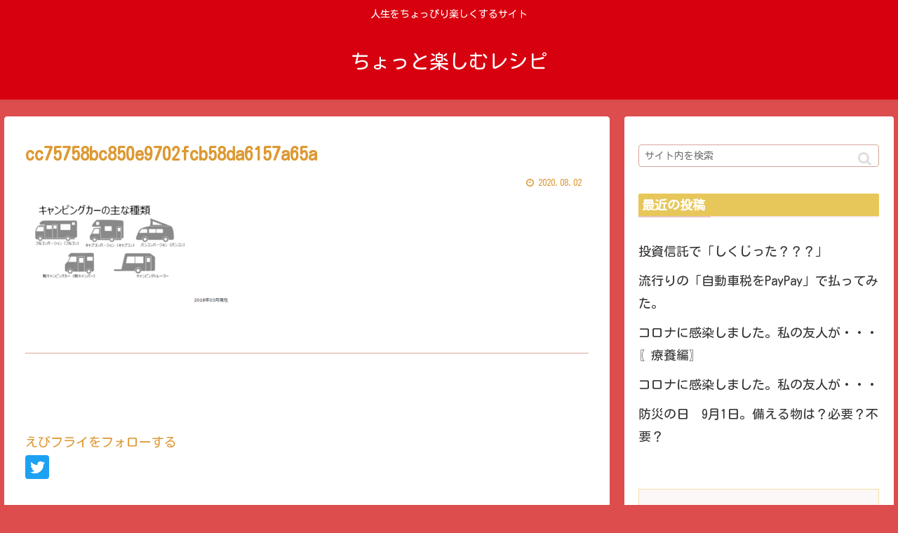

--- FILE ---
content_type: text/html; charset=utf-8
request_url: https://www.google.com/recaptcha/api2/anchor?ar=1&k=6Le_jvsUAAAAAK5Q0J4-yWy9YsTtc3V0vgABFXnO&co=aHR0cHM6Ly9hYmFiZnJ5LmNvbTo0NDM.&hl=en&v=PoyoqOPhxBO7pBk68S4YbpHZ&size=invisible&badge=inline&anchor-ms=20000&execute-ms=30000&cb=5dwzgpn4nlm0
body_size: 48549
content:
<!DOCTYPE HTML><html dir="ltr" lang="en"><head><meta http-equiv="Content-Type" content="text/html; charset=UTF-8">
<meta http-equiv="X-UA-Compatible" content="IE=edge">
<title>reCAPTCHA</title>
<style type="text/css">
/* cyrillic-ext */
@font-face {
  font-family: 'Roboto';
  font-style: normal;
  font-weight: 400;
  font-stretch: 100%;
  src: url(//fonts.gstatic.com/s/roboto/v48/KFO7CnqEu92Fr1ME7kSn66aGLdTylUAMa3GUBHMdazTgWw.woff2) format('woff2');
  unicode-range: U+0460-052F, U+1C80-1C8A, U+20B4, U+2DE0-2DFF, U+A640-A69F, U+FE2E-FE2F;
}
/* cyrillic */
@font-face {
  font-family: 'Roboto';
  font-style: normal;
  font-weight: 400;
  font-stretch: 100%;
  src: url(//fonts.gstatic.com/s/roboto/v48/KFO7CnqEu92Fr1ME7kSn66aGLdTylUAMa3iUBHMdazTgWw.woff2) format('woff2');
  unicode-range: U+0301, U+0400-045F, U+0490-0491, U+04B0-04B1, U+2116;
}
/* greek-ext */
@font-face {
  font-family: 'Roboto';
  font-style: normal;
  font-weight: 400;
  font-stretch: 100%;
  src: url(//fonts.gstatic.com/s/roboto/v48/KFO7CnqEu92Fr1ME7kSn66aGLdTylUAMa3CUBHMdazTgWw.woff2) format('woff2');
  unicode-range: U+1F00-1FFF;
}
/* greek */
@font-face {
  font-family: 'Roboto';
  font-style: normal;
  font-weight: 400;
  font-stretch: 100%;
  src: url(//fonts.gstatic.com/s/roboto/v48/KFO7CnqEu92Fr1ME7kSn66aGLdTylUAMa3-UBHMdazTgWw.woff2) format('woff2');
  unicode-range: U+0370-0377, U+037A-037F, U+0384-038A, U+038C, U+038E-03A1, U+03A3-03FF;
}
/* math */
@font-face {
  font-family: 'Roboto';
  font-style: normal;
  font-weight: 400;
  font-stretch: 100%;
  src: url(//fonts.gstatic.com/s/roboto/v48/KFO7CnqEu92Fr1ME7kSn66aGLdTylUAMawCUBHMdazTgWw.woff2) format('woff2');
  unicode-range: U+0302-0303, U+0305, U+0307-0308, U+0310, U+0312, U+0315, U+031A, U+0326-0327, U+032C, U+032F-0330, U+0332-0333, U+0338, U+033A, U+0346, U+034D, U+0391-03A1, U+03A3-03A9, U+03B1-03C9, U+03D1, U+03D5-03D6, U+03F0-03F1, U+03F4-03F5, U+2016-2017, U+2034-2038, U+203C, U+2040, U+2043, U+2047, U+2050, U+2057, U+205F, U+2070-2071, U+2074-208E, U+2090-209C, U+20D0-20DC, U+20E1, U+20E5-20EF, U+2100-2112, U+2114-2115, U+2117-2121, U+2123-214F, U+2190, U+2192, U+2194-21AE, U+21B0-21E5, U+21F1-21F2, U+21F4-2211, U+2213-2214, U+2216-22FF, U+2308-230B, U+2310, U+2319, U+231C-2321, U+2336-237A, U+237C, U+2395, U+239B-23B7, U+23D0, U+23DC-23E1, U+2474-2475, U+25AF, U+25B3, U+25B7, U+25BD, U+25C1, U+25CA, U+25CC, U+25FB, U+266D-266F, U+27C0-27FF, U+2900-2AFF, U+2B0E-2B11, U+2B30-2B4C, U+2BFE, U+3030, U+FF5B, U+FF5D, U+1D400-1D7FF, U+1EE00-1EEFF;
}
/* symbols */
@font-face {
  font-family: 'Roboto';
  font-style: normal;
  font-weight: 400;
  font-stretch: 100%;
  src: url(//fonts.gstatic.com/s/roboto/v48/KFO7CnqEu92Fr1ME7kSn66aGLdTylUAMaxKUBHMdazTgWw.woff2) format('woff2');
  unicode-range: U+0001-000C, U+000E-001F, U+007F-009F, U+20DD-20E0, U+20E2-20E4, U+2150-218F, U+2190, U+2192, U+2194-2199, U+21AF, U+21E6-21F0, U+21F3, U+2218-2219, U+2299, U+22C4-22C6, U+2300-243F, U+2440-244A, U+2460-24FF, U+25A0-27BF, U+2800-28FF, U+2921-2922, U+2981, U+29BF, U+29EB, U+2B00-2BFF, U+4DC0-4DFF, U+FFF9-FFFB, U+10140-1018E, U+10190-1019C, U+101A0, U+101D0-101FD, U+102E0-102FB, U+10E60-10E7E, U+1D2C0-1D2D3, U+1D2E0-1D37F, U+1F000-1F0FF, U+1F100-1F1AD, U+1F1E6-1F1FF, U+1F30D-1F30F, U+1F315, U+1F31C, U+1F31E, U+1F320-1F32C, U+1F336, U+1F378, U+1F37D, U+1F382, U+1F393-1F39F, U+1F3A7-1F3A8, U+1F3AC-1F3AF, U+1F3C2, U+1F3C4-1F3C6, U+1F3CA-1F3CE, U+1F3D4-1F3E0, U+1F3ED, U+1F3F1-1F3F3, U+1F3F5-1F3F7, U+1F408, U+1F415, U+1F41F, U+1F426, U+1F43F, U+1F441-1F442, U+1F444, U+1F446-1F449, U+1F44C-1F44E, U+1F453, U+1F46A, U+1F47D, U+1F4A3, U+1F4B0, U+1F4B3, U+1F4B9, U+1F4BB, U+1F4BF, U+1F4C8-1F4CB, U+1F4D6, U+1F4DA, U+1F4DF, U+1F4E3-1F4E6, U+1F4EA-1F4ED, U+1F4F7, U+1F4F9-1F4FB, U+1F4FD-1F4FE, U+1F503, U+1F507-1F50B, U+1F50D, U+1F512-1F513, U+1F53E-1F54A, U+1F54F-1F5FA, U+1F610, U+1F650-1F67F, U+1F687, U+1F68D, U+1F691, U+1F694, U+1F698, U+1F6AD, U+1F6B2, U+1F6B9-1F6BA, U+1F6BC, U+1F6C6-1F6CF, U+1F6D3-1F6D7, U+1F6E0-1F6EA, U+1F6F0-1F6F3, U+1F6F7-1F6FC, U+1F700-1F7FF, U+1F800-1F80B, U+1F810-1F847, U+1F850-1F859, U+1F860-1F887, U+1F890-1F8AD, U+1F8B0-1F8BB, U+1F8C0-1F8C1, U+1F900-1F90B, U+1F93B, U+1F946, U+1F984, U+1F996, U+1F9E9, U+1FA00-1FA6F, U+1FA70-1FA7C, U+1FA80-1FA89, U+1FA8F-1FAC6, U+1FACE-1FADC, U+1FADF-1FAE9, U+1FAF0-1FAF8, U+1FB00-1FBFF;
}
/* vietnamese */
@font-face {
  font-family: 'Roboto';
  font-style: normal;
  font-weight: 400;
  font-stretch: 100%;
  src: url(//fonts.gstatic.com/s/roboto/v48/KFO7CnqEu92Fr1ME7kSn66aGLdTylUAMa3OUBHMdazTgWw.woff2) format('woff2');
  unicode-range: U+0102-0103, U+0110-0111, U+0128-0129, U+0168-0169, U+01A0-01A1, U+01AF-01B0, U+0300-0301, U+0303-0304, U+0308-0309, U+0323, U+0329, U+1EA0-1EF9, U+20AB;
}
/* latin-ext */
@font-face {
  font-family: 'Roboto';
  font-style: normal;
  font-weight: 400;
  font-stretch: 100%;
  src: url(//fonts.gstatic.com/s/roboto/v48/KFO7CnqEu92Fr1ME7kSn66aGLdTylUAMa3KUBHMdazTgWw.woff2) format('woff2');
  unicode-range: U+0100-02BA, U+02BD-02C5, U+02C7-02CC, U+02CE-02D7, U+02DD-02FF, U+0304, U+0308, U+0329, U+1D00-1DBF, U+1E00-1E9F, U+1EF2-1EFF, U+2020, U+20A0-20AB, U+20AD-20C0, U+2113, U+2C60-2C7F, U+A720-A7FF;
}
/* latin */
@font-face {
  font-family: 'Roboto';
  font-style: normal;
  font-weight: 400;
  font-stretch: 100%;
  src: url(//fonts.gstatic.com/s/roboto/v48/KFO7CnqEu92Fr1ME7kSn66aGLdTylUAMa3yUBHMdazQ.woff2) format('woff2');
  unicode-range: U+0000-00FF, U+0131, U+0152-0153, U+02BB-02BC, U+02C6, U+02DA, U+02DC, U+0304, U+0308, U+0329, U+2000-206F, U+20AC, U+2122, U+2191, U+2193, U+2212, U+2215, U+FEFF, U+FFFD;
}
/* cyrillic-ext */
@font-face {
  font-family: 'Roboto';
  font-style: normal;
  font-weight: 500;
  font-stretch: 100%;
  src: url(//fonts.gstatic.com/s/roboto/v48/KFO7CnqEu92Fr1ME7kSn66aGLdTylUAMa3GUBHMdazTgWw.woff2) format('woff2');
  unicode-range: U+0460-052F, U+1C80-1C8A, U+20B4, U+2DE0-2DFF, U+A640-A69F, U+FE2E-FE2F;
}
/* cyrillic */
@font-face {
  font-family: 'Roboto';
  font-style: normal;
  font-weight: 500;
  font-stretch: 100%;
  src: url(//fonts.gstatic.com/s/roboto/v48/KFO7CnqEu92Fr1ME7kSn66aGLdTylUAMa3iUBHMdazTgWw.woff2) format('woff2');
  unicode-range: U+0301, U+0400-045F, U+0490-0491, U+04B0-04B1, U+2116;
}
/* greek-ext */
@font-face {
  font-family: 'Roboto';
  font-style: normal;
  font-weight: 500;
  font-stretch: 100%;
  src: url(//fonts.gstatic.com/s/roboto/v48/KFO7CnqEu92Fr1ME7kSn66aGLdTylUAMa3CUBHMdazTgWw.woff2) format('woff2');
  unicode-range: U+1F00-1FFF;
}
/* greek */
@font-face {
  font-family: 'Roboto';
  font-style: normal;
  font-weight: 500;
  font-stretch: 100%;
  src: url(//fonts.gstatic.com/s/roboto/v48/KFO7CnqEu92Fr1ME7kSn66aGLdTylUAMa3-UBHMdazTgWw.woff2) format('woff2');
  unicode-range: U+0370-0377, U+037A-037F, U+0384-038A, U+038C, U+038E-03A1, U+03A3-03FF;
}
/* math */
@font-face {
  font-family: 'Roboto';
  font-style: normal;
  font-weight: 500;
  font-stretch: 100%;
  src: url(//fonts.gstatic.com/s/roboto/v48/KFO7CnqEu92Fr1ME7kSn66aGLdTylUAMawCUBHMdazTgWw.woff2) format('woff2');
  unicode-range: U+0302-0303, U+0305, U+0307-0308, U+0310, U+0312, U+0315, U+031A, U+0326-0327, U+032C, U+032F-0330, U+0332-0333, U+0338, U+033A, U+0346, U+034D, U+0391-03A1, U+03A3-03A9, U+03B1-03C9, U+03D1, U+03D5-03D6, U+03F0-03F1, U+03F4-03F5, U+2016-2017, U+2034-2038, U+203C, U+2040, U+2043, U+2047, U+2050, U+2057, U+205F, U+2070-2071, U+2074-208E, U+2090-209C, U+20D0-20DC, U+20E1, U+20E5-20EF, U+2100-2112, U+2114-2115, U+2117-2121, U+2123-214F, U+2190, U+2192, U+2194-21AE, U+21B0-21E5, U+21F1-21F2, U+21F4-2211, U+2213-2214, U+2216-22FF, U+2308-230B, U+2310, U+2319, U+231C-2321, U+2336-237A, U+237C, U+2395, U+239B-23B7, U+23D0, U+23DC-23E1, U+2474-2475, U+25AF, U+25B3, U+25B7, U+25BD, U+25C1, U+25CA, U+25CC, U+25FB, U+266D-266F, U+27C0-27FF, U+2900-2AFF, U+2B0E-2B11, U+2B30-2B4C, U+2BFE, U+3030, U+FF5B, U+FF5D, U+1D400-1D7FF, U+1EE00-1EEFF;
}
/* symbols */
@font-face {
  font-family: 'Roboto';
  font-style: normal;
  font-weight: 500;
  font-stretch: 100%;
  src: url(//fonts.gstatic.com/s/roboto/v48/KFO7CnqEu92Fr1ME7kSn66aGLdTylUAMaxKUBHMdazTgWw.woff2) format('woff2');
  unicode-range: U+0001-000C, U+000E-001F, U+007F-009F, U+20DD-20E0, U+20E2-20E4, U+2150-218F, U+2190, U+2192, U+2194-2199, U+21AF, U+21E6-21F0, U+21F3, U+2218-2219, U+2299, U+22C4-22C6, U+2300-243F, U+2440-244A, U+2460-24FF, U+25A0-27BF, U+2800-28FF, U+2921-2922, U+2981, U+29BF, U+29EB, U+2B00-2BFF, U+4DC0-4DFF, U+FFF9-FFFB, U+10140-1018E, U+10190-1019C, U+101A0, U+101D0-101FD, U+102E0-102FB, U+10E60-10E7E, U+1D2C0-1D2D3, U+1D2E0-1D37F, U+1F000-1F0FF, U+1F100-1F1AD, U+1F1E6-1F1FF, U+1F30D-1F30F, U+1F315, U+1F31C, U+1F31E, U+1F320-1F32C, U+1F336, U+1F378, U+1F37D, U+1F382, U+1F393-1F39F, U+1F3A7-1F3A8, U+1F3AC-1F3AF, U+1F3C2, U+1F3C4-1F3C6, U+1F3CA-1F3CE, U+1F3D4-1F3E0, U+1F3ED, U+1F3F1-1F3F3, U+1F3F5-1F3F7, U+1F408, U+1F415, U+1F41F, U+1F426, U+1F43F, U+1F441-1F442, U+1F444, U+1F446-1F449, U+1F44C-1F44E, U+1F453, U+1F46A, U+1F47D, U+1F4A3, U+1F4B0, U+1F4B3, U+1F4B9, U+1F4BB, U+1F4BF, U+1F4C8-1F4CB, U+1F4D6, U+1F4DA, U+1F4DF, U+1F4E3-1F4E6, U+1F4EA-1F4ED, U+1F4F7, U+1F4F9-1F4FB, U+1F4FD-1F4FE, U+1F503, U+1F507-1F50B, U+1F50D, U+1F512-1F513, U+1F53E-1F54A, U+1F54F-1F5FA, U+1F610, U+1F650-1F67F, U+1F687, U+1F68D, U+1F691, U+1F694, U+1F698, U+1F6AD, U+1F6B2, U+1F6B9-1F6BA, U+1F6BC, U+1F6C6-1F6CF, U+1F6D3-1F6D7, U+1F6E0-1F6EA, U+1F6F0-1F6F3, U+1F6F7-1F6FC, U+1F700-1F7FF, U+1F800-1F80B, U+1F810-1F847, U+1F850-1F859, U+1F860-1F887, U+1F890-1F8AD, U+1F8B0-1F8BB, U+1F8C0-1F8C1, U+1F900-1F90B, U+1F93B, U+1F946, U+1F984, U+1F996, U+1F9E9, U+1FA00-1FA6F, U+1FA70-1FA7C, U+1FA80-1FA89, U+1FA8F-1FAC6, U+1FACE-1FADC, U+1FADF-1FAE9, U+1FAF0-1FAF8, U+1FB00-1FBFF;
}
/* vietnamese */
@font-face {
  font-family: 'Roboto';
  font-style: normal;
  font-weight: 500;
  font-stretch: 100%;
  src: url(//fonts.gstatic.com/s/roboto/v48/KFO7CnqEu92Fr1ME7kSn66aGLdTylUAMa3OUBHMdazTgWw.woff2) format('woff2');
  unicode-range: U+0102-0103, U+0110-0111, U+0128-0129, U+0168-0169, U+01A0-01A1, U+01AF-01B0, U+0300-0301, U+0303-0304, U+0308-0309, U+0323, U+0329, U+1EA0-1EF9, U+20AB;
}
/* latin-ext */
@font-face {
  font-family: 'Roboto';
  font-style: normal;
  font-weight: 500;
  font-stretch: 100%;
  src: url(//fonts.gstatic.com/s/roboto/v48/KFO7CnqEu92Fr1ME7kSn66aGLdTylUAMa3KUBHMdazTgWw.woff2) format('woff2');
  unicode-range: U+0100-02BA, U+02BD-02C5, U+02C7-02CC, U+02CE-02D7, U+02DD-02FF, U+0304, U+0308, U+0329, U+1D00-1DBF, U+1E00-1E9F, U+1EF2-1EFF, U+2020, U+20A0-20AB, U+20AD-20C0, U+2113, U+2C60-2C7F, U+A720-A7FF;
}
/* latin */
@font-face {
  font-family: 'Roboto';
  font-style: normal;
  font-weight: 500;
  font-stretch: 100%;
  src: url(//fonts.gstatic.com/s/roboto/v48/KFO7CnqEu92Fr1ME7kSn66aGLdTylUAMa3yUBHMdazQ.woff2) format('woff2');
  unicode-range: U+0000-00FF, U+0131, U+0152-0153, U+02BB-02BC, U+02C6, U+02DA, U+02DC, U+0304, U+0308, U+0329, U+2000-206F, U+20AC, U+2122, U+2191, U+2193, U+2212, U+2215, U+FEFF, U+FFFD;
}
/* cyrillic-ext */
@font-face {
  font-family: 'Roboto';
  font-style: normal;
  font-weight: 900;
  font-stretch: 100%;
  src: url(//fonts.gstatic.com/s/roboto/v48/KFO7CnqEu92Fr1ME7kSn66aGLdTylUAMa3GUBHMdazTgWw.woff2) format('woff2');
  unicode-range: U+0460-052F, U+1C80-1C8A, U+20B4, U+2DE0-2DFF, U+A640-A69F, U+FE2E-FE2F;
}
/* cyrillic */
@font-face {
  font-family: 'Roboto';
  font-style: normal;
  font-weight: 900;
  font-stretch: 100%;
  src: url(//fonts.gstatic.com/s/roboto/v48/KFO7CnqEu92Fr1ME7kSn66aGLdTylUAMa3iUBHMdazTgWw.woff2) format('woff2');
  unicode-range: U+0301, U+0400-045F, U+0490-0491, U+04B0-04B1, U+2116;
}
/* greek-ext */
@font-face {
  font-family: 'Roboto';
  font-style: normal;
  font-weight: 900;
  font-stretch: 100%;
  src: url(//fonts.gstatic.com/s/roboto/v48/KFO7CnqEu92Fr1ME7kSn66aGLdTylUAMa3CUBHMdazTgWw.woff2) format('woff2');
  unicode-range: U+1F00-1FFF;
}
/* greek */
@font-face {
  font-family: 'Roboto';
  font-style: normal;
  font-weight: 900;
  font-stretch: 100%;
  src: url(//fonts.gstatic.com/s/roboto/v48/KFO7CnqEu92Fr1ME7kSn66aGLdTylUAMa3-UBHMdazTgWw.woff2) format('woff2');
  unicode-range: U+0370-0377, U+037A-037F, U+0384-038A, U+038C, U+038E-03A1, U+03A3-03FF;
}
/* math */
@font-face {
  font-family: 'Roboto';
  font-style: normal;
  font-weight: 900;
  font-stretch: 100%;
  src: url(//fonts.gstatic.com/s/roboto/v48/KFO7CnqEu92Fr1ME7kSn66aGLdTylUAMawCUBHMdazTgWw.woff2) format('woff2');
  unicode-range: U+0302-0303, U+0305, U+0307-0308, U+0310, U+0312, U+0315, U+031A, U+0326-0327, U+032C, U+032F-0330, U+0332-0333, U+0338, U+033A, U+0346, U+034D, U+0391-03A1, U+03A3-03A9, U+03B1-03C9, U+03D1, U+03D5-03D6, U+03F0-03F1, U+03F4-03F5, U+2016-2017, U+2034-2038, U+203C, U+2040, U+2043, U+2047, U+2050, U+2057, U+205F, U+2070-2071, U+2074-208E, U+2090-209C, U+20D0-20DC, U+20E1, U+20E5-20EF, U+2100-2112, U+2114-2115, U+2117-2121, U+2123-214F, U+2190, U+2192, U+2194-21AE, U+21B0-21E5, U+21F1-21F2, U+21F4-2211, U+2213-2214, U+2216-22FF, U+2308-230B, U+2310, U+2319, U+231C-2321, U+2336-237A, U+237C, U+2395, U+239B-23B7, U+23D0, U+23DC-23E1, U+2474-2475, U+25AF, U+25B3, U+25B7, U+25BD, U+25C1, U+25CA, U+25CC, U+25FB, U+266D-266F, U+27C0-27FF, U+2900-2AFF, U+2B0E-2B11, U+2B30-2B4C, U+2BFE, U+3030, U+FF5B, U+FF5D, U+1D400-1D7FF, U+1EE00-1EEFF;
}
/* symbols */
@font-face {
  font-family: 'Roboto';
  font-style: normal;
  font-weight: 900;
  font-stretch: 100%;
  src: url(//fonts.gstatic.com/s/roboto/v48/KFO7CnqEu92Fr1ME7kSn66aGLdTylUAMaxKUBHMdazTgWw.woff2) format('woff2');
  unicode-range: U+0001-000C, U+000E-001F, U+007F-009F, U+20DD-20E0, U+20E2-20E4, U+2150-218F, U+2190, U+2192, U+2194-2199, U+21AF, U+21E6-21F0, U+21F3, U+2218-2219, U+2299, U+22C4-22C6, U+2300-243F, U+2440-244A, U+2460-24FF, U+25A0-27BF, U+2800-28FF, U+2921-2922, U+2981, U+29BF, U+29EB, U+2B00-2BFF, U+4DC0-4DFF, U+FFF9-FFFB, U+10140-1018E, U+10190-1019C, U+101A0, U+101D0-101FD, U+102E0-102FB, U+10E60-10E7E, U+1D2C0-1D2D3, U+1D2E0-1D37F, U+1F000-1F0FF, U+1F100-1F1AD, U+1F1E6-1F1FF, U+1F30D-1F30F, U+1F315, U+1F31C, U+1F31E, U+1F320-1F32C, U+1F336, U+1F378, U+1F37D, U+1F382, U+1F393-1F39F, U+1F3A7-1F3A8, U+1F3AC-1F3AF, U+1F3C2, U+1F3C4-1F3C6, U+1F3CA-1F3CE, U+1F3D4-1F3E0, U+1F3ED, U+1F3F1-1F3F3, U+1F3F5-1F3F7, U+1F408, U+1F415, U+1F41F, U+1F426, U+1F43F, U+1F441-1F442, U+1F444, U+1F446-1F449, U+1F44C-1F44E, U+1F453, U+1F46A, U+1F47D, U+1F4A3, U+1F4B0, U+1F4B3, U+1F4B9, U+1F4BB, U+1F4BF, U+1F4C8-1F4CB, U+1F4D6, U+1F4DA, U+1F4DF, U+1F4E3-1F4E6, U+1F4EA-1F4ED, U+1F4F7, U+1F4F9-1F4FB, U+1F4FD-1F4FE, U+1F503, U+1F507-1F50B, U+1F50D, U+1F512-1F513, U+1F53E-1F54A, U+1F54F-1F5FA, U+1F610, U+1F650-1F67F, U+1F687, U+1F68D, U+1F691, U+1F694, U+1F698, U+1F6AD, U+1F6B2, U+1F6B9-1F6BA, U+1F6BC, U+1F6C6-1F6CF, U+1F6D3-1F6D7, U+1F6E0-1F6EA, U+1F6F0-1F6F3, U+1F6F7-1F6FC, U+1F700-1F7FF, U+1F800-1F80B, U+1F810-1F847, U+1F850-1F859, U+1F860-1F887, U+1F890-1F8AD, U+1F8B0-1F8BB, U+1F8C0-1F8C1, U+1F900-1F90B, U+1F93B, U+1F946, U+1F984, U+1F996, U+1F9E9, U+1FA00-1FA6F, U+1FA70-1FA7C, U+1FA80-1FA89, U+1FA8F-1FAC6, U+1FACE-1FADC, U+1FADF-1FAE9, U+1FAF0-1FAF8, U+1FB00-1FBFF;
}
/* vietnamese */
@font-face {
  font-family: 'Roboto';
  font-style: normal;
  font-weight: 900;
  font-stretch: 100%;
  src: url(//fonts.gstatic.com/s/roboto/v48/KFO7CnqEu92Fr1ME7kSn66aGLdTylUAMa3OUBHMdazTgWw.woff2) format('woff2');
  unicode-range: U+0102-0103, U+0110-0111, U+0128-0129, U+0168-0169, U+01A0-01A1, U+01AF-01B0, U+0300-0301, U+0303-0304, U+0308-0309, U+0323, U+0329, U+1EA0-1EF9, U+20AB;
}
/* latin-ext */
@font-face {
  font-family: 'Roboto';
  font-style: normal;
  font-weight: 900;
  font-stretch: 100%;
  src: url(//fonts.gstatic.com/s/roboto/v48/KFO7CnqEu92Fr1ME7kSn66aGLdTylUAMa3KUBHMdazTgWw.woff2) format('woff2');
  unicode-range: U+0100-02BA, U+02BD-02C5, U+02C7-02CC, U+02CE-02D7, U+02DD-02FF, U+0304, U+0308, U+0329, U+1D00-1DBF, U+1E00-1E9F, U+1EF2-1EFF, U+2020, U+20A0-20AB, U+20AD-20C0, U+2113, U+2C60-2C7F, U+A720-A7FF;
}
/* latin */
@font-face {
  font-family: 'Roboto';
  font-style: normal;
  font-weight: 900;
  font-stretch: 100%;
  src: url(//fonts.gstatic.com/s/roboto/v48/KFO7CnqEu92Fr1ME7kSn66aGLdTylUAMa3yUBHMdazQ.woff2) format('woff2');
  unicode-range: U+0000-00FF, U+0131, U+0152-0153, U+02BB-02BC, U+02C6, U+02DA, U+02DC, U+0304, U+0308, U+0329, U+2000-206F, U+20AC, U+2122, U+2191, U+2193, U+2212, U+2215, U+FEFF, U+FFFD;
}

</style>
<link rel="stylesheet" type="text/css" href="https://www.gstatic.com/recaptcha/releases/PoyoqOPhxBO7pBk68S4YbpHZ/styles__ltr.css">
<script nonce="vfDVzfxraT-avD1_lwjL3g" type="text/javascript">window['__recaptcha_api'] = 'https://www.google.com/recaptcha/api2/';</script>
<script type="text/javascript" src="https://www.gstatic.com/recaptcha/releases/PoyoqOPhxBO7pBk68S4YbpHZ/recaptcha__en.js" nonce="vfDVzfxraT-avD1_lwjL3g">
      
    </script></head>
<body><div id="rc-anchor-alert" class="rc-anchor-alert"></div>
<input type="hidden" id="recaptcha-token" value="[base64]">
<script type="text/javascript" nonce="vfDVzfxraT-avD1_lwjL3g">
      recaptcha.anchor.Main.init("[\x22ainput\x22,[\x22bgdata\x22,\x22\x22,\[base64]/[base64]/[base64]/[base64]/[base64]/[base64]/[base64]/[base64]/[base64]/[base64]\\u003d\x22,\[base64]\x22,\x22w5Epw6xkw6LCocOBwq86w6TCkcKHwrfDncK7EMOgw4ATQWhMVsKpbHnCvmzCsjLDl8Kwd3oxwqtaw6UTw73CrhBfw6XCgcK2wrctOMOZwq/[base64]/DvFc8w6Fzcg9yeQdQw4ZGUCVow6DDjx1MMcO9e8KnBTxRLBLDo8KewrhDwrjDv34QwqzCkjZ7KcK/VsKwUVDCqGPDjMKNAcKLwo/DmcOGD8KZSsKvOyQYw7N8woDCiTpBScOEwrA8wrjCt8KMHwjDn8OUwrldO2TClBFtwrbDkWnDgMOkKsOZTcOffMOlBCHDkU0bCcKnV8O5wqrDjXJNLMONwo1CBgzChMOhwpbDk8OJBlFjwrvCuk/Dtjotw5Ykw6ltwqnCkhkkw54OwqFdw6TCjsKtwoFdGy9OIH0SFWTCt1zCisOEwqBvw5pVBcOhwr1/SBtyw4EKw6nDj8K2wpRKJGLDr8KUNcObY8Kbw5rCmMO5OG/DtS0TOsKFbsOgwqbCunclBjgqOsO/R8KtPcKswptmwqLCqsKRIQfCtMKXwot0wpILw7rCs1AIw7s4Xxs8w5PCnF0nG3cbw7HDpHwJa23DvcOmRyXDlMOqwoAzw69VcMOKbCNJWsOiA1dfw4VmwrQgw6DDlcOkwpE9KStQwr9gO8O0wo/Cgm1FRARAw6U/F3rCu8K+wptKwpQBwpHDs8KUw5MvwppywqDDtsKOw7XCnlXDs8KbXDFlP2dxwoZSwpB2U8O8w47DklU7OAzDlsKrwpJdwrwIfMKsw6tNV27Ckwh9wp0jwqnCjDHDlh0Nw53Dr3vCpyHCqcOUw5A+OTcCw61tDsKaYcKJw5DCml7CszPCgy/DnsOQw5fDgcKacMOtFcO/w69uwo0WJnhXa8OPAcOHwpsoeU5sDVY/asKIH2l0YDbDh8KDwrswwo4KKRfDvMOKRsOZFMKpw5rDgcKPHBJ4w7TCuwV8wo1PKcK8TsKgwqLCpmPCv8OYZ8K6wqF7XR/Ds8Ojw4x/[base64]/[base64]/Cv8KTWcOWwrLDuEZbdhDDocK9w7vCi8KCDh8GTDwPQcKRw6fCh8KWw7TCgWzDkCvDmcKUw6bDu1BJG8KyfsOIaVFMXcOowqc/[base64]/DgcOXw7PCrcKKLsKuw4jDk0pbw59KwoxlA8KPPMKVwqI3QsOnw50lwrIxQMOTw4oIOjHCl8O6wowjw5YwasOlOsOWwpHDjcOBSBB9QS7CtgzCvyfDksK8esOswpHCsMOvPyYBAT/ClhwELxNnLsK4w682wpwVYEE4EMOmwq82fcO9wrlKbMOPw7Ycw53CjAnCrwJ9NcKswqDCrMKWw7bDi8Oaw6bDlMKiw5bCqcKKw6hjw6xVIsOlQMK2w6Jlw4zCvCdXAXI7AMOSNBFaScKmNQ3DizZPR30Uwq/Cp8O5w4bCiMKtQMO4XMKpX0Zuw6BUwpbCt34Sb8KgU3fDu1jCqcKEAkbCvMKkIMO1fCl6HsOEC8OqFVrDtT5lwp4TwoIPVMOKw7HCs8KlwoLCucO/w5ovwqVEw7LCp1jCv8OuwrTCpgfCtsOEwocoUMKPLx3CpMO9N8KdVMKkwqTCmTDCgsKBRsK/LX0Bw5PDnMKjw5YxIMKew7XCqjjDrsKkBcOfw4ROw7vCgsOMwoLCsAskw6YNw7rDgMO+G8KGw7LChcKgZsOiGidXw51twp5zwr7DkBfCj8OyBSI+w5DDq8KcSD4fw4bCosO1w74PwrnDu8O0w6nDsU41W3jCmi0Owp/DucOQNBjCjsO6YMKYN8O+wr7DoxBywrjCmW8VHV/DocK0dnlxeBFZwpBmw553AcK1dMK/RiIHBy/[base64]/[base64]/c8KAG0rCksOMw49DwpAfwqwuwp3DrsKYw47Cn0LDhVppOcO0QVNnYxXDnWNwwqDCmRHDs8OABAA8w50kFWRew4LCr8ODOBfCm1d1CsOKKsKbUcK2N8Knw4hvwqTCriA2JWnDnl/[base64]/woHCusO9w6bDnUY5R8OZw6HDqnRjwq3CoMKqTcObEXDDvAzCjy7CksKwDXLDtsOeK8KDw6xmDhUUU1LDg8OFem3Dn28ffwYaBg/Cim/DvMKHJMORHsKKS0HDtBDCnhnCsAhHwpwVGsO7aMKOw6/[base64]/Cl21LE3/[base64]/UVkiL8Kew7bCv3HDuMKFFcOcw4DDnQLDp8Onw44ZwpU6wqQOYcKqdSTDj8KJwqDCv8Onw4dBw4QmH0DCi2EoGcOBw6XCuj/DmsKZLMKhS8Kpw7Qlwr/DoV3Cj15yScO1ccKaKRRBIsKhIsKkwqZHacObXCTCkcKVw6fDgsONNlnDjRIIU8KFdmnDqsOSw5kaw6VgJhYdbMKSHsKfw7rCjsOkw6/CtcOaw5/CnnvDrsOjw7FfHyfCiU/CpMKJYcOLw6LDkWJtw4PDlBwawpnDjlDDiCsuTMOgwo4Yw4dXw4LCm8OIw5XCvnhNfCDDqsK9T293UsKWw4c7KW/CtMOdwpzCixptw4l2YE1Cwqddw7TCr8KDw6wZw5HCpsK0wpBBw5Ysw7VKLUHDigtiIkNcw4w8UmJ+GMKFw6PDugAqbF4RwpfDrsObBwA2HnYLwpbDscKDw7TCi8OhwrYUw5LDnMOGw5F0VMKBw4PDhsKIwqnCkn5Vw57Ch8KYNcK8NsKGw7HDq8OHa8OCWgktHD/DhBwQw4wlwr/DglHDvQjCt8OLw7/CuBXDqcKWZCjDqRlsw787KMO2JQfCunLCiV1xNcOeLAPCqCBOw4/CugkLw4fChA7DuApawoJbQDsnwoMDw7h6RHLCtH5hWMKDw5AFwrnDhcKFKsOHS8K5w6rDlMO+XE50w4TCl8Kkw5dLw4TDsGbCicOKwo1nwolIw4rDtMOew7MhfCnCqD56wqQaw7TDh8OdwrwJGnREwpIzw7XDphLDq8O5w7w4wpJywrMuUMO9wp/[base64]/EAJeaC9HwpdRwr51IsOUXMKpwoxlO8K/[base64]/DixfCtMOqwoLDs29LDsOywpVKwrYHwqIfwqc4w6kowo9hWFljHsOWd8Khw65IfcO5wqrDsMKGw4nDo8KlEcKePR7Co8K+ASlSCcOFfX7Dj8KsZ8OzNAZkFsOkLFckwpLDrRsmdMKlwqM0w7DCuMOSwr3Cm8K/w5bCuT7Chl/CssKSJTdGeC8hwpfClE/DlWLCtizCrcKSw4s/woEDw6QNXWB6aAfCkHAxwq8Qw6h3w4TDhw3DuCzDvcKeOXl3w47DmsOow6nCmgXCn8K0esOQw4ICwp8/WzpQOsKzw6LDt8OYwqjCosKmGMO3bxnClzdVwpDDrMOiEsKOwqFxw4N2eMOWw5Baa2TCosOYw7RbCcK7MCLCscOzCyMVWVM1b2DCsjNxHEbCpsKAK05oQcKfVMKww53CnW3DtMOswrMXw4fCgzfCosKrNl/Cg8OYXcK6D3vCm33DmEpRwqlow5ZQwrbCsHvClsKMB2PCuMOPMVfDhwPDpV4pw7rDtBE2wqwhw7TCvWIZwpsHRMK4HsKAwqrDnzwew5/[base64]/w5LDtcK8SsO+w7ErwpF7w5fCu8OqScKSwq9fw5LDtMO2B3rDpm5fw5LCuMO0QhvCvDnCi8KARcOoEwrDgMK4esO/DkgywoE6V8KNLX5qwocyXQAqwrgnwqVON8KvBMO0w5xaSnXDtkbCnEcYwqHDosKhwo1OT8Kvw63DtUbDnzXCmnR1TcK0w4HCjDLClcOHBcKvGsK/w5Fkw79UEmNYbmXDqcO+CW/DqcOtwobCpsOfOW0LdMK+wr0rwrvCuExxOx5BwpwKw44cDTtVUMOXwqBoUlzCsVvCrQoVwo/DtMOWw6YXw6rDpjZSw6LCgMKmeMOsPkcmXngDw7fDqznDt1tBazDDk8OkV8KQw5Yww69cOsOUwpbDgAPDrgFwwpMfdsO4AcK0wp3CjAtmwqx7YVfDusKWw7LCikfDkMK0wq5pw4A6LX3CsjEJbVXCsVnCmsKYWMO0LcKdwo/CrMOZwpRpbMOJwpxNUXzDp8KqPjDCoiYeAE7DjsOVw7jDqsOJw6dzwp7Cr8KMw4V1w41ow4Maw7rCnyRzw4U8w48lw7ERT8KfcMKDRsKNw5MbO8K7wrlnc8Oww6cawqFiwrY0w7DClMOpD8OGw4HDlCcowrtcw6c1fFBmw7jDl8KawpTDnj/DnsO/OcK6wp4OMsOewqNKa2LCi8Ofwp3CpQPCqsK4G8Kqw6vDil/CtcK9wrgxwrPDnR1/Qy0lasOdwqcxwoLCrMKgWsOowqbCh8K/wpXCmMOLciQCbsKKMsOhLgo6V1jCoAtFwr5NXEzCh8KHGcOsXsK8wroHwrjCvz5Gw4TCsMK/Y8K6BwHDuMKvwpp7cDvCncKvRXVqwqkJKcO4w7k/w5XCqAbCkinCnjLDqMOTEcKYwpHDhSDDtsKvwrzDmlRmEsKfJ8K8w6TDmEvDtsKAVsKaw4DClcOmCXNkwrnClFfDswrDsER/c8OKc1NRIcKywp3Ci8O6fGDChD7Dkw3DtMKSwqQpwrUjIMOaw7DDncKMw7cHw500G8OXM25ewoUVeUfDhcKLcsOmw5LCkGIrRj/DkQHDvMKIwoPCpcO3wrXCqyICwoHCkkzChcOZwqhMwqnCrxhBR8KAEcKqw6jCo8OvNgLCs24Iw6/Cu8OJwrFiw4PDkX/DosKgWXY+EwtEXCY+f8Kaw6DCtngPdsKmw6k3AMKeXmTChMOuwrvCq8KXwpxFLHwDKV4gUhpACMOgw4ACOQnCh8OxVMOowqA1UkrDiCvCn0bCvcKNwqLDnR1LXFQLw7N+NCrDuRp5wqMoCsOrw6/[base64]/DosKoBsOwwqfDpDQ5QXfCkAjDhX/CvSsOfinCosOowpoyw5nDrMKpZQ/ClBNlHkHDoMKpwprDjmzDssOIHhTDlMOLAXBXw6pCw4zCo8KZbkTDsMK0Hjk7dcKOFzbDmB3DiMOqGmLCtG4NAsKLwoXCqMOjdcOAw6vCpBsJwp90wq5lPR7CkMKjA8KJwqoXEEdmLRtaIcKlIB1FTgvCpyQTMh1/[base64]/OhxXKDHDkyV6wpPCv8OTGRfDkMKhPixcO8O2w5PDgcKOw5LCujvCgcOHN1HCisK+w6A2wr7DhD3CssOGIcOFwpknKUUdwoXCvTwXb1vDoAQgCDwww79Dw4nDmsOTw7coMjMbFWwiwozDqR/[base64]/T8OKw4HCtVrDk8OgJ8OwehnDjhjDm8O3w6jCug9yZMORwr5oNmhCIn3ClkgeacKZw5FWwpMrTE/[base64]/[base64]/[base64]/CrMOlG8KFw6zDsxFXVMOrw40lWcO7JAR6wpFWYBrDusOOLcOGw63DkEjDjh06wqNZbsKww7bCr2NGQMOPwqw1AcOgwp4Fw5nCtsOdSizCh8KfG0rCty5Kw6s7fsOGVcOFD8Oywr8ww7zDrgNdw75pw54+w5d0wpp+XcOhIgAMw7xSwpwEUhjCkMK3wqvCsh0/[base64]/DqcOtIMOMwoPDlBYaw6gnYMOTQBHCuTRVw6kdd192w7fCjUUWcMK8dcKRU8K1EMKWSEvDtQLDuMOaNcKyCDPCtUrDt8K/[base64]/w6Z4w5Q3wrjCl8K6wqY1w63CukPDicOlwqdsNj7CmsKUZijDoG82TGXCiMO3N8KeXcOmw4lRXsKAw4BUS3JRCQfCgyUmMThaw4FccgE7WmcvEFpmw5Aiw4JSwrI0wrDDozMQw7h+w4h/d8KSw4QPL8OEN8KZw4sqw49JNAlVwoBIU8Kvw6JpwqbDgGl7w4tSasKOYA97wpbCnMOgc8Ogw78QEC5YNcK5KgzDm0A5w67Dm8OZN2vClgnCt8ONXMKEfcKPe8OCw5bCrms/wqk+wrzDs3HChMODLMONwpzCn8OXw7kMwodyw6okLBnCr8K3J8KqC8OUeCHDuATDrcK/w47CrEcrwq8Cw57Dp8O9woBAwoPCgsKdRcKHV8KMBcKlay7DumN2w5XCrnkRCg/[base64]/[base64]/CmsOYN0jCgBDCqlzDusOlw6x/GmhrLcOOwpIeAMKdwpbDmMOqbhzDs8OSX8OtwpjCscK+bsKbLywSBXXCq8O5QMO4OXwLw7vCvwshZsOrOgNowq/Dp8OdFmTCmcKTwoltKcKSMcOLwqITwq1Sf8OSwpoWMh1VdiJxbG/CisKtDsKba1PDqcKkL8K+QFohwp3CusOEa8O3VirDs8Oow7AyUsK5w5Vbw649U35LFcO/EmjCggzDvMO5DMOsEAXClMOewos6wq8dwqnDqcOAwp/Du14Uw5AgwosYaMKLIMOtWzgofMKsw4PCrX10elLCuMOtNRRTO8OefxE1wql+ckbCmcKrAcKgHwXDpXbCv3JGNsOwwr8LVAcvBUXDssOLNl3CtsKLwpNxJ8OwwozDlMOfb8OPZcOVwqjDocKbwprCnAwxw6PCqsKMVMOjVsKpfMK2eGLClEvDicONEsKSHzkYwps/wp7CuVTDkEsOIMKQO3nDhXAywqo+L2HDpgHChXDCgX3DlMOJw6/[base64]/Cujhmw6PDvmsdLcOIBsKzS8KCB8OrJjhVcMOXw7fClcOiwpTCvMKkYHVRKMKPWU5xwpXDkMKUwoDCnMKKPMOXJSFXRQY0aGJcV8KdFMKZwp3CrMOSwp4Mw4jCnMOmw5xdQcO4c8OFXsO+w5U4w6/DksOmwpTDgsOJwpM6C2bCilbCmcOfdD3Cl8KBw4jDqxrCvUrCgcKGwo9kY8ObUMOkw5XCq3nDtBpJwp3DhMKNbcOPw53DmMOxw7J/[base64]/DnzfCgcO1woLCqx54w4DDu0/DsX0FRznDjUp/IDfDlcK1U8OTw5RJw6k/[base64]/DgwLCvcKYBcOyT8OZIywVw4wRw7TDn1AEw77Dkkhjc8OWKUXCjMOoFcOwZF9JGMOOw5IRw6cew5jDlQHDhDpmw4BqaVvChsOBwojDo8K1w5gRQww7w4pYwrrDncOXw48FwqwLwo/[base64]/DuMOresO9ecOuP8KidMKOTSfDnjbChyPDkHvCnMO4KTjDjFbDicKJw5M3wrTDtVJ3wrPDgMOVfsKZTgdQFnEzw4V5b8K1wr7DqlljM8KVwrANw7AEMSPClGVtXk4bEB/ChHpXZBDDhwjDt0VOw6PDgnVjw7TDtcKNT1VXwrvCuMOtw4USw6J7w7orcsOpwqDDtyTDiADDv10cw6LDuVjDpcKbwpwswoc5asKWwpDCrMKYwpNPw6hew5DDvxTCgBNfRirCocOUw5/CmMKAJMOOw7zCuFrDvcOpSMKkNncJw6fCgMO6H1MDQ8KcYDc4w7EOwowAwrw5fMOhNXLCmcKnw5o2VcKjdhVCw6o5wp3CuUBqQ8OxUFLCv8KSaX/DgMOyTylpwr4Xw6lBYMOqwqvCpsOvCsOhXxEGw5rDvcOXw5INFsKAw40pw4PDigdlfsOWcQrDrMOUaxbDonnCrFTCg8Kxwr7Cq8KdJSTCqMObBxJfwrsKDX5Xw5UJY0nCqjLDjGkFG8OXU8KLw4HDk2vDm8OSw4/DqF7DqVfDnEHCtcK7w7w1w7hcKUAKZsK3wq3CrW/Cg8OhwovCkRR7M2hXbRTDnm17w7jDqXtNw4BxB0nDm8Kww5jDgsK9aj/Clx7ChcKqEMOwJVgqwr/[base64]/cgTCty/[base64]/[base64]/wqnDqcKMwrzCuMOkdTZywq8pcsOLbQLCrULCo8K0wrIvCH4cwrljw6hdTsOnd8ONw40idFg4QnHCqMOWQsOTXsKNS8Knw716w747wrjCiMO8w7ACIHnCoMKSw5IVE1XDpcObw4zCpsO1w7BGwqhMWE/DvgrCsGTCjMOSw5HCpCk5bMKmwq7DgnlqDxnChgABwpViTMKmDEYAUm7CsnBPw4IewonCs1bChlRTwoUBN2HCviHCl8OSwrAFbXvDjsOBw7fChsKiwo0wHcOUbxHDmcOTGlxow4cXFz9WWMOcLsK0A3nDuB8Ve2/[base64]/CjnbCkH7CnB01f8KMccOFWcKXBDwDLmFpwpccw4/Dj0h2RsOhwqHDjcOzwqlUW8OeFMK/w64Xw5k/DcKEwrvDryPDjwHCgcObRwjCscKxM8Kzwq/CqG0/Cl7DumrCmsOqw41iFMO+H8KWwpVBw6xfaVTCgsK6HcKPLFBUw5LDsUtCw5FSaUzCgTh/[base64]/DicOhwrcnDxTCl8KuTzkFw77CkgN+w5/[base64]/[base64]/CpVLDhVUIwqo4w6nDmcK2w51Gw4HCsMK3WyU3w6MBTcKhXjzDuMOHGsKbXzFQw5jDoBHDrcKCfm05OcOtwq/CjTUMwofDnMOVw4JLw6rClAx6McKdd8OHWE7DkcK0H2QDwoYUWMOQAwHDlEJpwpsTwo0ywql6GQLCrhrCpl3DjibDsEXDnsOpDQt5UAU5wqnDkkU1w7LCsMO9w7oOwpPDrsK8TmYywrFewrtxVsK3CELClnvDhMK3SHtsORHDh8K1f3/CgColwpwUw7gYNRYQPnzCmMKPVVHCiMKRGcKdasO9wrhzdMKtUV5Cw7bDrnHDmA0Dw71MVAZQw75QwojDpA/DiDAhOlB7w6LDh8OXw68hwrozP8K7wqUEwpLCiMOxw7rDmQ/DrMO/w6nCuG4DND7CqsOfw7heUMOUw6NEw53CiStDwrZNZn9aG8Otwp5UwojChMK+w5VBcMKOPsOsd8K0D2F/w5YFw6/CrcOBwrHCjUfCvGRASH04w6jCuDMzw4F/I8KLwrRwZsOaGTlBenANUsKYworCmyAFCsK8wqBZYMO+L8KewozDnVhow7PCocKAwoFMw54bH8OrwpzChAbCqcKNwpXDmMO+BcKcXA/DogvCnBPDlMKEwrnCi8OYw4YMwocGw7zCsWDCksO3wo7Cq3jDosOmD04gw507wpt3ScKbwpM9WMKsw4TDpyvDjHnDoyoNwpJ2wrbDjRLDl8KTX8OMwrbDkcKiw6kOOjzDoAwYwq8vwpRSwq5vw6pXBcKWHAbCq8O9w6/CisKIcHdxw6RbajV4w7PDsWbCh3YzHcOSClvDh3LDjcKVwrPDmioWw6jCi8KYw7ISTcKUwo3DpC7DrH7Dgk8+wo/[base64]/[base64]/[base64]/[base64]/[base64]/w6PCuMONbU3DkGdZwpnDr1JzeMKkwrNYwqLCqwvCgFpHXDI/wrzDqcKZw591w6Ycw4bDhMKTGi/DpMK3wrQjwos2F8OddjTCncORwoLCh8OvwojDoGQqw5vDjAg9wr0nUR3CosKxFiBZBCM5PsOjSMOXNlFTBMKaw7vDv2hQwrULH0/DrTBdw7zCjXfDlcKAcAN1w6/CgSdcwqfCvwZLeGDDnRrCnjrCh8O4wrrDg8O7WX/[base64]/[base64]/[base64]/DnsOawqwDw4ZicMO6w4xfAsKmQ8OUwpnCpBsPwoHDiMKYZ8OEwpxBKwBJwohOwq3DscOywqXCuR7Cs8O7c0XDtMOtwojDkl83w4tZwrNEfMKtw7E0w6DCv1k/bB1hwqrChF7Cu3IewoQDwqjDsMOCVcKlwqNQw75DW8OUw41lwpY3w4bDs3DCkMKzw5JEJiFew4dPOT/DiiTDrHFXNC03w6AJP0FFwqsXOsOhfsKhwoLDmE/DucKwwqvDnMKwwrxUfA/CokMtwoc+J8O/wrvDoC1lAT/[base64]/w47Cm1XCv8KcZ8KbwrrClW3DtGTDv8KkYn8Uwo0cciLChVHDhS7DucK3EXdAwpzDrG/CoMOYw73Dq8KQLD9RSMOHwpTDnHzDr8KJJ3xYw6MEwojDml/DuxVgC8OFw4bCmcO7GGPDscKBXhnDtcOXQQDCmsOHW3XCsWEQPsOqGcOOwrHCo8OfwpHCmlbChMOawp91S8Ojwpp0wrjCtybCmgfDuMK8AyDCvwLCscOTIHrDr8O/w6zCgUtdEMObfxbDk8KXRsOXScKPw5Edwr1cwozCucKEwqnCkcK/woUkwpHCt8O3wojDqHDDmEpoHRdTaDJQw7tUOsK7wqJ8wrvClHkBEVPCglENw5gkwpl8w6zDtjXCgiwLw63Cv3wjwoHDny/DmmNBwpF0w48uw4gJSFzCusKXesOCw5zCmcKYwoVPwokcNQsabmtlXlTDsD0WcMOew5PCsA05EDnDtSl9VcKrw6jDm8KgasOOw4JFw7g/wqvCjh1kw6lpKRRYZRRRF8OxOsOXwqJewrnDssKXwohZFMKswo5yFMOuwr4ADQYcwpxOw7HDvsO7AcOmwpLDnsO/[base64]/w6U6RhNkD8Ouw5zCpmFFwo7DkMO+w7oSwrp6w4wowpc9NcKPw6vClcOEw7QVPyJWfMOLXmfClMKoLMK0w5Qew5MRw4lAQBAGwonCqMOsw53DvFU0w4ZRw4Qmw4ktwoPCkkvCow3Du8KlTRDDn8ONfX3DrMKnMXHCtMOHbmBscHFnwq/DnjAawqwNwq1uw4Qpwq9LSQfCpH8sNcOyw6TCiMOtccKwXjbDm153w5N6wo/CjMOUb0NRw7zCncKre0bDnMKPw6TCnl/Dj8Ktwr07OcKIw6Feez7DnsKWwoTDmB3CmyzCl8OmW37Cj8O0AX/DrsKXwpM7wpPCoihbwqLCmQ7Dvj3Dt8KBw7jDhUIIw6fDg8K8wqnDh2jCuMOzwr7CnsO9fcK6BSEtSsOtdkB1MHwRwp0iwpnDl0DCrkLDvcKIMBzDpEnCssOENsO+wrfCsMO8wrIVw7nDngvDtm4TFUJbw5/DoibDpsObwofCvsKOfsOTw5MwOltuw59sQRhwHWVyA8OSZE/Du8KQNSxdwqkAw53DkMKTSMK3STjCiBBEw6MSc1HCsHBCZcOVwrHDhVjCu19DdsOeXjF/wqvDo2IMw5kXUMKcwo3Cm8OMBsKHw4LCv3DCqGt5w7dUw4/[base64]/[base64]/Cn2hDKsOobBkawpVbEMKWYjnCvMOYZRXDkQM/wotOAsKiDMOXw4t7RcKLXjzDtw5ZwqMQwqhxUD8WUsKmTcKjwpdQX8OeQ8Omf0Arwq7DiR/Dg8KOwohuB006Rikxw7HDlsO6w6nCm8O5c3rDs0FUb8KYw6IsesONw6/[base64]/DkcObFcOZEmfCmnsrYW9oT8O1TcKEwooGJsOMwrXChhd9w6TCu8OCwrrDssKYwqXCucKpcMKFQsO1w4JaZ8KHw71UE8Ktw5/CgMKqQ8OJw5IWBcK/w4hSw4XCjsOTO8KXXgTDrlx0PcK+w69Nwr4rw4hhw6dcwo/ChSxERMKyWcOzwq0BwoTDk8KPDcKLWwTDisK7w6nCssKqwootLMKqw4rDrSsAHcKhwq4NelFgdMOzwoBKFDBpwqEowoAywqbDocKswpZ6w655wo7CuyVTScOhw7rClMK7w5PDrRHDjsKjFhc/w78ZacKfw4F2c2bCr2jDpgstwp7Dlx7DkWrClMKOZsOewqB3woDCjUvChkLDpcKgBA/Dp8O1RMKlw4LDgVFbJXPCq8OYY0LDvihsw77Du8KPUmDCh8OiwoIbw7UqPMKnMsO3XWzDglTCrTgXw7FbfTPCgMKkw5/Cg8OPw6DCgsOFw69zwqgiwqLClsKwwrvDhcKtw4Ijw6XClU7CoU16w43Dr8Kbw7LDgcKuwprDmcKyAkjCksKvJ3QLJsKzDsKiBhPDvsKKw7Fkw6DCusOQwpnDsRRaTsKSHcK4w67Dt8KgMA/CiB5QwrDDtsK9wqTCncK9wrg/[base64]/MsK5w4BZewDCoyfCiFrCkiEDHzvDu3HCgMOoZENCw6FYwpbCo2cuWh8rTMKbWQXCmcOgRcOuw5ZvW8OCw7stw4TDsMOww7kNw744w6E7ccK3w4MyFETDtD9yw5klw73CrsOAJDMXUsOUNgvDjS/CoD1OViw3woYkwpzChAjCvyjDvWouwrnCmGPDjWQawpsTwoXCuSfDjcKfw4oSInMxKMK2w4DCosOOw4jDiMOTwp7CpHgESMO/wqBcw4vDqcKSAW1+woXDo0gmecKQw4HCucKCBsKnwqs/BcOuFcKPRDRHwo4sAMO3wp7Dk1PCpMOoaCIWcho0w6nCtTx8woDDkwR3c8K+wrd+QMOHw6rDm1bCkcOxwrHDrRZJGTHCrcKSF0TCj0p0ITXDqMOowoPChcOFw7bCqBXCtsOeLTnCksKZwpQyw4XDpH9zw50EQsKuWMKAw6/DucKEI1Btw6bDmAsLXTx5U8KXw6VDSsKEwpXDmnbCmiwvfMOGMETCncKswr7DtsKowprDplhDSgYxczp5AcOkw5doQnLDvMOGBcKhQyvCkQzCkSLClsK6w5bChi7Dk8K/wpnCscOGNsOpPcOmFFXCsWwXcsK+w4LDpsKDwpjDisKvw6Bzwr9Tw5nDi8KxasK/[base64]/w7cNAcO7wprDlhPDqz3DuMKyPBhmPcOMwoHDrsKYITZBw67CksOOwqtuFMKjw4zDpQ8Kw7TDhgcrwofCiRQjw6NLRsOlwoF/wpY2TsOtRjvCljt4JMKTw5vCocKTw63DkMOQwrZ4UDbDn8OzwpXCuGhSdsO6wrV4d8OGwoVuaMOSwoHDvwZow5BnwpnCljtfXMOIwrfDtcO/LMKVwr/DosKlb8Kpw4rCmClLb2EfWAnCpsO7w4xiM8O9FxZUw6jDqGPDhxXCvXkndcOdw7knWsKuwqVow7HDpMOVHH/[base64]/DtkjDnTNWdTjCpMO4w7EXcDQQw7XCrl9Two/[base64]/CqcO8w6bCk8Ohw6IBwpcnBmVSbAlOw5rDn3LDpiLClz/CscKMJH48X1VhwoYAwq5xVcKBw5lle3vCl8Kdw7TCosKBTcOEacKYwrDCjsK6woPDrQzCk8OIw7PDtcKxHjU1wqHCq8OVwofDsCsiw5XDk8KawprCoCYAwqc+M8K0TDDCksOkw4cyVMK4KwPDuyxhGmcqVsORw6ofcEnDlDXChH1JY0h0Sm/Do8OlwoPCpCzCiwkvLysuwqM+ODYvwqHCs8KswrgCw5h5w63DssKcwo0kw4k6wo/[base64]/DlsKVHcKuwpvDv8K5ecOCb8KHwo9ZQ3Atwq7DjAAUaMK6wqTClgc/fMKswpRYwpdEIiwWwr1cMz5Ewq9bw5scfjswwovCpsOWw4Icwq5mLi3DlMO2Fi7Ch8KkAsOTw4fDnhxLf8Kzwqxdwq8Uw45MwrNBL0LDnxLDo8KNCMO+w5M4UsKiwoDCjsO4woB2wqtXbWMkwojDssKlABMbEyjCocOrwrkLw4YfBiYHw4jDm8KBw5XDnh/[base64]/DtcK2wq1/w4l3IMOqSiNnw57DgcKMDFrDsDTCsj1XS8KQw4NaCMK+TXxqw5XDhQ5uUsKmVsOew6bDmsOJCMKrw7LDilfCqsO/CGsfSxc/TWnDkybDmcKyHsKOH8O8TmHCr1MpYgEWFsOGw5clw7LDoS0+B1I5McO2woh4bGxrXipqw7dXwossLmFkDcKuw4NUwq0vYmhjC09vLBzCqMOGMX4+wrrCoMKwMcKlCEbDmV7ChjwnZA/DjMKTWsKecMOfwrzDk0XClgV8w5nDkh3CscKgw7MxWcODw5NtwqQyw6LDtcOmw6fDvcObOsOubzIOGMOTInsCV8KBw5XDvAnCuMOYwpTCgcOYBBrCswM2WsO6FB/[base64]/Dq8K4wqXCnsKmwoNyccO3wo/DsW8BAyzCniY0w4gowoslwqTCoHvCmcOiw67Ds35EwqLCl8OXIirClMOVw4tdwrXCsj5Hw5l0wo4vw5hpw53DosKyU8OkwoQfwpkJH8KlXMO6XjTCr0DDrMOIL8KOVMK5wrFpw5NgSMK4w6F6w4lJw54VX8KWw4/ClcKhQFEjwqJNwrrDisKDNcOrw5LDjsKrwrdhw7zDusKww6jDj8OUPD4ewo1fw40GCDxpw45kCMOqEsOKwqh8wroAwp3CusKPwq0Ic8KJwpnCmsKKP1jDmcOsUhdgw75BCG3CuMOcLcOHwpXDlcKkw4TDqAYOw6vCjcK8w6wzw57CpCTCp8OqwpPCnMK/wpAWFxHCr21+UsOfXMKWWMKjOcOoYsO9w5pMLFrDuMKmcsO6AQlpM8K5w545w5vDvcKIw6g2w7vDo8OFw4rDhm9ETT8VFDNQXzvDmcOUw5LCoMOyayRdDxnCvcKaD0Jow41Qb3NewqsPaRMKBsKLw4/CtQE/WMOPasOHX8KFw4tXw4PDvRM+w6vDjcO2fcKqMcK7Z8OPwr4KSRzCl3vCnMKXRsOUJyvCg0kMADx9wogMw6fDjMK1w4dxWcOcwpRyw4DCli5swojCvgjDmcOSXSEawqdeIXtOw67Co3/[base64]/E8Klw5o5OsKawrrCg8KKT8K7wroBCUFQw4zDhMOsaT7DhcKrw4x4w53DhUFNwrEWdMKzwoPDpsK+L8KCRyrCnzg8DWrCr8O4FzvDlBfDpcKGwo3CtMOBwqMdYADCo1fDoWY9wqlJdcKnNMOVNWLDgMOhwptAwpA/fGnCrxbCusKqREpgNV19D1DCu8KPwqYLw7/CgsK1woAXKyUNMX8wW8OREsOfw5NJKsKTw5kUw7JAw6jDiQLDmDHCjMK5GF4jw4fCn3dWw4TDvMKrw5EVw5xQFsKqw70UN8KYw4YGw6TClcOVGcK/wpbDrcOAYMOAU8KPdcK0aiXCglfDkD5Dw6zCvihZC2fCgsOIKsOIw4hkwq8FR8Ovwr7Dv8K/Zh/DuHBQw5vDiBrDhHY/wqxhw5jCm2chaVsBw57DnGBIwpzDhsK8woYMwrsCw4HCnMK4TDQUJDPDqGp4ScOfGsOcbHHCk8O9WWl4w4LDhsOaw7fCm2DDrcKHTUYvwo9Rwr7CqUvDvMKhwoDCi8KVwoPDjcKvwpl9csKrIn1YwpkdDWVuw54xw67CmsOAw4tPJsKwNMOzJ8KWH2/Cq1bDnT8ww4vCkMODawwyfmbDnDQcKlnCtsKkUXHDrAnDl3HDqF4iwp17TDXDiMOxGMKIwo7CrcKGw6rCi0MLKcKmAxHCvsKhw7nCvyHCgibCpsOsYMKDZcOTw6VXwo/CvBF8Nmt4wqNLwp90ZEMheERXw6MWw4dww5TDhFQmBGzCr8KFw459w7ABw4PCvsKwwqfDhMKwQ8KVfVxtwr5Cw7wmw4UJwoQfwp3DkCbCpWHCqcOHwq5NJks6woXDqsKwfMOLXHslwp9MPw8udMOeRzsVR8KEIMOlwpPDp8KzXT/[base64]/CVrDqgzDqMOuT8OoDBHDi8KYw6tdXD58w4fDp8K8YX7CkR9+w5HCisK9wo3CicOsYsKrJhhhYS4EwrdZwrg9w5d/woTCh1rDkW/CqQZpw4nDrmsGw4ctZnNTw6fCjB3DtcKaUglTI0DDlGPCqsKhO1XCg8OdwoBGNT8KwrIadsKvEcKtwq0Iw5ssGsOEYMOZwrJ8wrzCsGzCvMKLwqARY8Khw51BZlfCg3weO8OxCMOZC8OeRMKySXDCqwjDjknDlEXDlz7DgMOHw51hwodywqXCqcKGw5/Cil1+w5YrX8KOwqTDrcKmwqzCpB89ZMKuScK0w60WHAbChcOowr4fPcK+ecOFDXPDr8KLw7FsOW5WeRzDm3/[base64]/DsxNtwqgwdMKtKjEMD8OWw7fDrsOKwojChMO1UMORwrYsGcKDw43DmsOcwpPDuW0QXTzDhFgmw47CnzrCtCgtw4FzNsO9wrrCjcObw5nCo8KPOELDpX8dw7zDr8K8LcO7w7ZIw6/[base64]/Jm55w6jCj8OQbMO+w4k1wr1mwrMVwqZhcMK+w57DrsO5KnzDp8OhwonDh8O8Ml3Ck8KAwqHCvhDDoW7DoMObZT0kYMKxw6pDw4jDggTDncOcI8KMShPDvGjCncKxMcOId1ELw6JALMO1wqhcO8OVPGEDwo3CjMKSwrFzwodnY0LDkA5/wrTDqsOGwqXDvMKmwr54GTfCs8KkCysLwp/DoMKJBjsaB8KbwpnCiB/DnsOeVVkHw7PCksKBOcOMZ1PCjMOBw4fDtsKmwq/Dg1xnw6VSWw91w6dNUQ0eWXjDrcOJIHrDqmfCmUvDgsOvH0jCgcKgDGvCnF/CiiJQBMOKw7LCvUDDkw0nH07Cs0XDn8K0w6AcX25Vd8KLAMOUwoTClsOLBhDDqj/[base64]/Ch8KZw7RyJcOXXsK/fQXCv8KNwp0KwoxBwqfDh13CssOsw4LCpgTDncKjwoXDtsK1ZMOiC3ZVw6jCnz4cbcKowr/DmsKDw6bCjsKeUsKzw73DvcK/FcOPw6jDtcKfwpfDsXQLK0Yrw5nClgLCjT4Mw6oDORRRwqtVbMOXw69ywoPDi8OBPMKiMCVjZVLDuMOLdBwGUsKEwoJtecOQw4TCilFkccO5G8Otw7DCixDCpsKwwolDQ8OEwoPDoUhSw5HChcOowrppCXpVZMOGeAXCknIPwqsiw6LCin/CnkfDgMO6w5QFwqvDhjfCkcKpw7nDhXzDo8KwNcOWw7kFRWnCjsKYVzICwqVjwp/DmcK1wrzCp8OYSsOnwodiYSXDt8OIbMKkJ8OeZcOowrzCsyPDl8Krw4vDuw1vG0MYw7sURw/CqcKkNHkvNWdZwq57w7PCksOgBivChMOoPEHDqsOEw6fDn0LCtsKUM8KLIcKuwq0WwpNxw5DDrxbCr3XCq8K4w4hmXEpBPcKJworDlV3DlcK3DTPDvGIrwrzCpcObwqoRwqDCtMOrworDjVbDuEw+TU/Dkhw/LcONS8OBw58LUsKCZsOBGWYPw7TCtcOyQlXClsKcwpIKfUjDhcOPw655w5ItDcKRLcKdEhDCq25lP8Kjw4XDig54QcK2LMKlw55oYMOlwpxVRWgLw6gAHmHDrMOBw5VBZRHDtX9TPU7DpjIOH8OcwpTCtwM6w5/Ch8KUw5kOK8Kuw4nDhcOXOMOEw5LDjD3DszAtc8KTwrMnw41dL8K0wpY0f8KKwqnDjg\\u003d\\u003d\x22],null,[\x22conf\x22,null,\x226Le_jvsUAAAAAK5Q0J4-yWy9YsTtc3V0vgABFXnO\x22,0,null,null,null,0,[21,125,63,73,95,87,41,43,42,83,102,105,109,121],[1017145,159],0,null,null,null,null,0,null,0,null,700,1,null,0,\[base64]/76lBhnEnQkZtZDzAxnOyhAZ\x22,0,0,null,null,1,null,0,1,null,null,null,0],\x22https://ababfry.com:443\x22,null,[3,1,3],null,null,null,1,3600,[\x22https://www.google.com/intl/en/policies/privacy/\x22,\x22https://www.google.com/intl/en/policies/terms/\x22],\x22mh6M68P88U4dWGtc7a5pkN2alwr3G+Gb9+3Ar03ciTI\\u003d\x22,1,0,null,1,1768727806948,0,0,[89,69],null,[144,20],\x22RC-q9iSZ_9fXOtoMw\x22,null,null,null,null,null,\x220dAFcWeA741wjlYU3fyvsevY9u2YFfiIVE0vQcDmuXesJQagrmws-NlX6LQpldpBwt_i5NgED85IiUUHEo1-32_9Rx8kjQkm7GwQ\x22,1768810606855]");
    </script></body></html>

--- FILE ---
content_type: text/html; charset=utf-8
request_url: https://www.google.com/recaptcha/api2/aframe
body_size: -273
content:
<!DOCTYPE HTML><html><head><meta http-equiv="content-type" content="text/html; charset=UTF-8"></head><body><script nonce="2-q9G-5dcFF-0-HCOGtqeg">/** Anti-fraud and anti-abuse applications only. See google.com/recaptcha */ try{var clients={'sodar':'https://pagead2.googlesyndication.com/pagead/sodar?'};window.addEventListener("message",function(a){try{if(a.source===window.parent){var b=JSON.parse(a.data);var c=clients[b['id']];if(c){var d=document.createElement('img');d.src=c+b['params']+'&rc='+(localStorage.getItem("rc::a")?sessionStorage.getItem("rc::b"):"");window.document.body.appendChild(d);sessionStorage.setItem("rc::e",parseInt(sessionStorage.getItem("rc::e")||0)+1);localStorage.setItem("rc::h",'1768724207951');}}}catch(b){}});window.parent.postMessage("_grecaptcha_ready", "*");}catch(b){}</script></body></html>